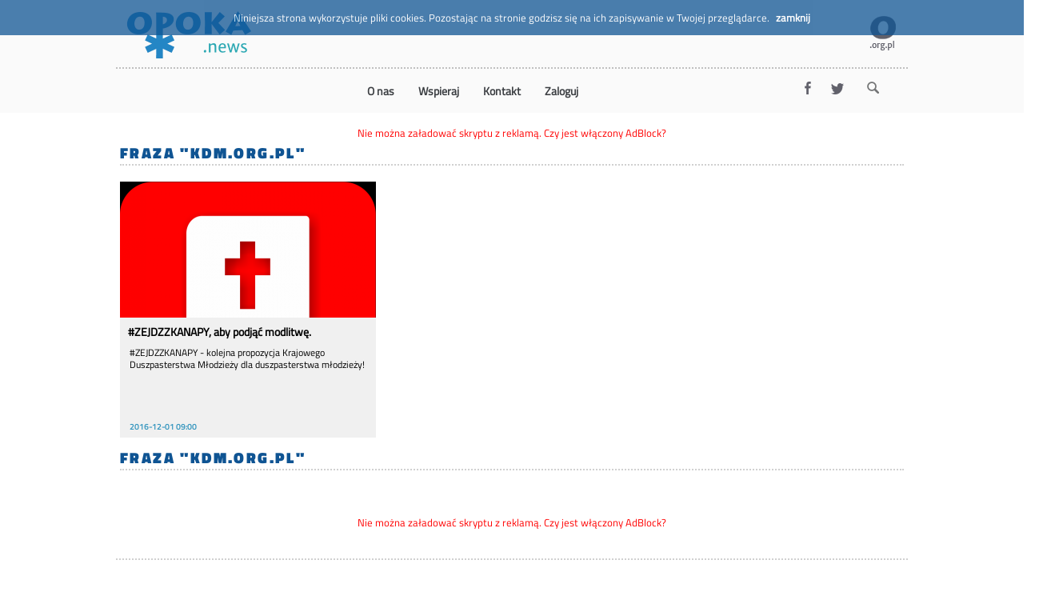

--- FILE ---
content_type: text/html; charset=UTF-8
request_url: https://opoka.news/tagi/1260
body_size: 6962
content:
<?xml version="1.0" encoding="utf-8"?><!DOCTYPE html PUBLIC "-//W3C//DTD XHTML 1.0 Transitional//EN" "http://www.w3.org/TR/xhtml1/DTD/xhtml1-transitional.dtd">
<html xmlns="http://www.w3.org/1999/xhtml" lang="pl">
<head>
<title>opoka.news - aktualności religijne</title>
<meta name="description" content="Serwis informacyjny złożony z części społecznościowej i agencyjnej, część serwisu www.opoka.org.pl" />
<meta http-equiv="content-type" content="text/html; charset=utf-8" />
<meta name="Author" content="Fundacja OPOKA" />
<meta name="viewport" content="width=device-width, initial-scale=1.0" />
<meta name="robots" content="index,follow" />
<meta name="revisit-after" content="2 days" />
<meta name="Content-Language" content="pl" />
<script type="text/javascript">var switchTo5x=true;</script>
<script type='text/javascript' src='//platform-api.sharethis.com/js/sharethis.js#property=5b430ce332e60f0011a5d4fa&product=social-analytics' async='async'></script>
<link href="/css/styl.css" rel="stylesheet" type="text/css" />
<script src="/js/jquery-3.6.0.min.js" type="text/javascript"></script>
<!--<script src="/js/jquery-1.12.4.min.js" type="text/javascript"></script>-->
<script src="/js/ajax_req.js" type="text/javascript"></script>
<script src="/js/tools.js" type="text/javascript"></script>
<script src="/js/front.js" type="text/javascript"></script>

<script src="https://ads.opoka.org.pl/www/delivery/spcjs.php?id=3&amp;block=1" type="text/javascript"></script>

<script type="text/javascript">
  var ilosc_newsow_ajaxem = '12';
  var comrelpath = '';
  var url_base = 'https://opoka.news';

  function selectReklama(large, medium, small){
    var w = $(window).width();
    if(w < 720){
      console.log('Reklama small: ' + small);
      return small;
    }
    else if((w >= 720) && (w < 970)){
      console.log('Reklama medium: ' + medium);
      return medium;
    }
    console.log('Reklama large: ' + large);
    return large;
  }

  function szukaj(kategoria, el_id){
    var sz = new CSzukaj(kategoria, el_id);
  }

  $(document).ready(function(){
    cookieAlert();
  });

var DYMKI = {"NEWS_UKRYJ_AUTORA":{"nazwa":"NEWS_UKRYJ_AUTORA","wartosc":"Mo\u017cna ukry\u0107 autora"},"NEWS_TRESC":{"nazwa":"NEWS_TRESC","wartosc":"Wpisz tre\u015b\u0107 newsa."},"NEWS_TYTUL":{"nazwa":"NEWS_TYTUL","wartosc":"Tytu\u0142 newsa mo\u017ce mie\u0107 do 88 znak\u00f3w, w\u0142\u0105czaj\u0105c w to spacje. <br>Je\u017celi tytu\u0142 ma mniej ni\u017c 40 znak\u00f3w i zajmuje jedn\u0105 linijk\u0119, <br>zwiastun b\u0119dzie m\u00f3g\u0142 by\u0107 nieco d\u0142u\u017cszy."},"NEWS_WIDOCZNY_OD_DATA":{"nazwa":"NEWS_WIDOCZNY_OD_DATA","wartosc":"Data, od jakiej news b\u0119dzie widoczny (domy\u015blnie od DZISIAJ). <br>Mo\u017cna tego u\u017cy\u0107, aby zaplanowa\u0107 wy\u015bwietlanie news\u00f3w od zadanej daty."},"NEWS_WIDOCZNY_OD_GODZINA":{"nazwa":"NEWS_WIDOCZNY_OD_GODZINA","wartosc":"Godzina, od jakiej news ma by\u0107 widoczny (domy\u015blnie od TERAZ). "},"NEWS_PRIORYTET_LOKALNIE":{"nazwa":"NEWS_PRIORYTET_LOKALNIE","wartosc":"Newsy mo\u017cna ustawia\u0107 w zadanej kolejno\u015bci. <br \/>Ten parametr odpowiada za kolejno\u015b\u0107 news\u00f3w w subdomenie redaktora. <br>Warto\u015b\u0107 mo\u017ce by\u0107 ujemna (wtedy news idzie na g\u00f3r\u0119) <br \/>lub dodatnia (wtedy news spada na d\u00f3\u0142)."},"NEWS_PRIORYTET_NA_GLOWNEJ":{"nazwa":"NEWS_PRIORYTET_NA_GLOWNEJ","wartosc":"Newsy mo\u017cna ustawia\u0107 w zadanej kolejno\u015bci. Ten parametr odpowiada za kolejno\u015b\u0107 news\u00f3w w domenie g\u0142ownej opoka.news <br>Warto\u015b\u0107 mo\u017ce by\u0107 ujemna (wtedy news idzie na g\u00f3r\u0119) lub dodatnia (wtedy news spada na d\u00f3\u0142)."},"NEWS_NA_GLOWNEJ":{"nazwa":"NEWS_NA_GLOWNEJ","wartosc":"Zaznacz, je\u017celi chcesz, aby news trafi\u0142 na stron\u0119 g\u0142\u00f3wn\u0105 opoka.news"},"KATEGORIA_SPECJALNA":{"nazwa":"KATEGORIA_SPECJALNA","wartosc":"Newsy nale\u017c\u0105ce do tej kategorii nie b\u0119d\u0105 si\u0119 pojawia\u0142y <br>na spisie kategorii ani w wynikach wyszukiwania"},"KATEGORIA_AKTYWNA":{"nazwa":"KATEGORIA_AKTYWNA","wartosc":"Newsy b\u0119d\u0105 si\u0119 pojawia\u0142y tylko w kategoriach aktywnych."},"KATEGORIA_NAZWA":{"nazwa":"KATEGORIA_NAZWA","wartosc":"Nazwa kategorii news\u00f3w"},"KATEGORIA_POZYCJA":{"nazwa":"KATEGORIA_POZYCJA","wartosc":"Pozycja kategorii na stronie g\u0142\u00f3wne. Najni\u017cszy numer b\u0119dzie na li\u015bcie najwy\u017cej"},"KATEGORIA_ILOSC_NEWSOW":{"nazwa":"KATEGORIA_ILOSC_NEWSOW","wartosc":"Okre\u015bla, ile news\u00f3w b\u0119dzie si\u0119 pojawia\u0142o na stronie g\u0142\u00f3wnej"},"KATEGORIA_REKLAMA_SMALL":{"nazwa":"KATEGORIA_REKLAMA_SMALL","wartosc":"ID grupy reklam do skryptu z adsewera do news\u00f3w danej kategorii <br>w rozmiarze kom\u00f3rkowym (350x60). Numer pochodzi od adserwera."},"KATEGORIA_REKLAMA_MEDIUM":{"nazwa":"KATEGORIA_REKLAMA_MEDIUM","wartosc":"ID grupy reklam do skryptu z adsewera do news\u00f3w danej kategorii <br>w rozmiarze tabletowym. Numer pochodzi od adserwera."},"KATEGORIA_REKLAMA_LARGE":{"nazwa":"KATEGORIA_REKLAMA_LARGE","wartosc":"ID grupy reklam do skryptu z adsewera do news\u00f3w danej kategorii <br>w rozmiarze g\u0142\u00f3wnym. Numer pochodzi od adserwera."},"KATEGORIA_ZAPISZ":{"nazwa":"KATEGORIA_ZAPISZ","wartosc":"Zapisywanie kategorii"},"NEWS_POKAZ":{"nazwa":"NEWS_POKAZ","wartosc":"Podgl\u0105d widoku newsa w przegl\u0105darce"},"NEWS_KATEGORIA":{"nazwa":"NEWS_KATEGORIA","wartosc":"Ka\u017cdy news musi nale\u017ce\u0107 do jednej z kategorii."},"NEWS_ZWIASTUN":{"nazwa":"NEWS_ZWIASTUN","wartosc":"Je\u017celi news nie ma zdj\u0119cia, zwiastun mo\u017ce mie\u0107 500 znak\u00f3w. <br>Czarny cie\u0144 na literach oznacza, \u017ce obj\u0119ta nim cz\u0119\u015b\u0107 zwiastuna <br>(lub ca\u0142y, je\u017celi jest kr\u00f3tki) zostanie zapisana. Po przekroczeniu limitu <br>\r\nlub po dodaniu zdj\u0119cia cz\u0119\u015b\u0107 liter mo\u017ce sta\u0107 si\u0119 szara <br> - nie zostan\u0105 one zapisane. W takiej sytuacji nale\u017cy <br>przeredagowa\u0107 newsa, aby ca\u0142y by\u0142 obj\u0119ty czarnymi literami."},"NEWS_TAGI":{"nazwa":"NEWS_TAGI","wartosc":"TAGI nale\u017cy wpisywa\u0107 rozdzielaj\u0105c je przecinkiem lub \u015brednikiem. <br>\r\nTag to s\u0142owo lub wyra\u017cenie ze spacjami (np. \"muzyka klasyczna\").  <br>\r\nPo wpisaniu 3 pierwszych liter podpowiadane s\u0105 tagi istniej\u0105ce ju\u017c <br>\r\nw systemie. U\u017cywanie istniej\u0105cych tag\u00f3w jest dobrym sposobem na <br>\r\ncz\u0119stsze wyszukiwanie newsa. Tagi mo\u017cna kasowa\u0107 krzy\u017cykiem. "},"LOGIN_PRE_LOGIN":{"nazwa":"LOGIN_PRE_LOGIN","wartosc":"Prosz\u0119 wpisa\u0107 sw\u00f3j login"},"LOGIN_PRE_PASSWD":{"nazwa":"LOGIN_PRE_PASSWD","wartosc":"Prosz\u0119 wpisa\u0107 swoje has\u0142o. <br \/>Je\u017celi logowanie si\u0119 nie uda\u0142o - sprawd\u017a ustawienia swojej klawiatury."},"NEWSY_TYLKO_nieZATWIERDZONE":{"nazwa":"NEWSY_TYLKO_nieZATWIERDZONE","wartosc":"Poka\u017c tylko te newsy, kt\u00f3re oczekuj\u0105 na wy\u015bwietlenie na stronie g\u0142\u00f3wnej opoka.news"},"NEWS_MAPKA_COORDS":{"nazwa":"NEWS_MAPKA_COORDS","wartosc":"co b\u0105dx"},"NEWSY_POKAZ_UKRYTE":{"nazwa":"NEWSY_POKAZ_UKRYTE","wartosc":"aaaa"},"NEWS_WSPOLAUTOR":{"nazwa":"NEWS_WSPOLAUTOR","wartosc":"Domy\u015blnie ZAWSZE jest wpisywane Twoje imi\u0119 i nazwisko - chyba, \u017ce wpiszesz sobie pseudonim. <br \/>Je\u017celi w tym miejscu dopiszesz wsp\u00f3\u0142autora, to zostanie on wy\u015bwietlony zaraz po twoim imieniu i nazwisku (lub po pseudonimie). "},"NEWS_POZYCJA_ZDJECIA":{"nazwa":"NEWS_POZYCJA_ZDJECIA","wartosc":"Wybierz pozycj\u0119, w kt\u00f3rej ma si\u0119 pokaza\u0107 zdj\u0119cie w newsie."},"NEWS_FOTKA_USUN":{"nazwa":"NEWS_FOTKA_USUN","wartosc":"Je\u017celi zaznaczysz to pole, to zdj\u0119cie zostanie usuni\u0119te przy zapisywaniu newsa."},"NEWS_NOWA_FOTKA":{"nazwa":"NEWS_NOWA_FOTKA","wartosc":"Kliknij tutaj aby rozwin\u0105\u0107 cz\u0119\u015b\u0107 okna s\u0142u\u017c\u0105c\u0105 do dodawania grafiki."},"NEWS_FOTKA_OPIS":{"nazwa":"NEWS_FOTKA_OPIS","wartosc":"Wpisz kilka s\u0142\u00f3w opisu tego, co znajduje si\u0119 na fotografii. <br \/>Opis zostanie wy\u015bwietlony w dolnej cz\u0119\u015bci fotografii, na szarym pasku."},"NEWS_FOTKA_ZRODLO":{"nazwa":"NEWS_FOTKA_ZRODLO","wartosc":"Wpisz \u017ar\u00f3d\u0142o fotografii. <br \/>Zostanie wy\u015bwietlone na szarym pasku poni\u017cej opisu."},"NEWS_YOUTUBE":{"nazwa":"NEWS_YOUTUBE","wartosc":"Wstaw linka do filmy na youtube.com. <br \/>\r\nUWAGA - link udost\u0119pniania filmu a nie strony z filmem!<br \/>\r\nPrzyk\u0142adowo adresem strony jest: https:\/\/www.youtube.com\/watch?v=Hz-nII29Is8<br \/>\r\nPrzyk\u0142adowo adresem udost\u0119pnienia filmu jest: https:\/\/youtu.be\/Hz-nII29Is8"},"NEWS_YT_SPRAWDZ":{"nazwa":"NEWS_YT_SPRAWDZ","wartosc":"Kliknij ten przycisk aby sprawdzi\u0107 <br \/>czy dobrze zosta\u0142 podany adres filmu."},"NEWS_ZAPISZ":{"nazwa":"NEWS_ZAPISZ","wartosc":"Na zako\u0144czenie wpisywania \/ poprawiania zawsze zapisz newsa!"},"NEWSY_TYLKO_ZATWIERDZONE":{"nazwa":"NEWSY_TYLKO_ZATWIERDZONE","wartosc":"Wybierz to pole \u017ceby zobaczy\u0107 wszystkie newsy, kt\u00f3re zosta\u0142y zatwierdzone <br> na stron\u0119 g\u0142\u00f3wn\u0105 opoka.news. Kolejno\u015b\u0107 chronologiczna."},"REJESTRUJ_IMIE":{"nazwa":"REJESTRUJ_IMIE","wartosc":"Prosz\u0119 wpisa\u0107 swoje imi\u0119"},"REJESTRUJ_LOGIN":{"nazwa":"REJESTRUJ_LOGIN","wartosc":"Prosz\u0119 wpisa\u0107 wybran\u0105 przez siebie nazw\u0119 u\u017cytkownika (login)<br>\r\nnp. jan lub jan.kowalski"},"LOGIN_ZAPOMNIALEM_HASLA":{"nazwa":"LOGIN_ZAPOMNIALEM_HASLA","wartosc":"Kliknij tu je\u017celi nie pami\u0119tasz swojego has\u0142a."},"LOGIN_ZAREJESTRUJ":{"nazwa":"LOGIN_ZAREJESTRUJ","wartosc":"Kliknij tu je\u017celi chcesz si\u0119 zarejestrowa\u0107. "},"LOGIN_ODZYSKIWANIE_EMAIL":{"nazwa":"LOGIN_ODZYSKIWANIE_EMAIL","wartosc":"Podaj ten sam adres e-mail, kt\u00f3ry zosta\u0142 wpisany w czasie rejestracji."},"LOGIN_ODZYSKAJ":{"nazwa":"LOGIN_ODZYSKAJ","wartosc":"Kliknij ten przycisk aby system wys\u0142a\u0142 maila z nowym has\u0142em."},"REJESTRUJ_NAZW":{"nazwa":"REJESTRUJ_NAZW","wartosc":"Prosz\u0119 wpisa\u0107 swoje nazwisko."},"REJESTRUJ_EMAIL":{"nazwa":"REJESTRUJ_EMAIL","wartosc":"Prosz\u0119 wpisa\u0107 sw\u00f3j e-mail."},"REJESTRUJ_EMAIL2":{"nazwa":"REJESTRUJ_EMAIL2","wartosc":"Prosz\u0119 powt\u00f3rnie wpisa\u0107 sw\u00f3j e-mail"},"REJESTRUJ_TELEFON":{"nazwa":"REJESTRUJ_TELEFON","wartosc":"Prosz\u0119 wpisa\u0107 numer swojego telefonu."},"REJESTRUJ_HASLO":{"nazwa":"REJESTRUJ_HASLO","wartosc":"Prosz\u0119 wpisa\u0107 wymy\u015blone dla siebie has\u0142o."},"REJESTRUJ_HASLO2":{"nazwa":"REJESTRUJ_HASLO2","wartosc":"Prosz\u0119 powt\u00f3rzy\u0107 wpisane poprzednio has\u0142o."},"REJESTRUJ_AKC_REGUL":{"nazwa":"REJESTRUJ_AKC_REGUL","wartosc":"Prosz\u0119 przeczyta\u0107 regulamin i zaznaczy\u0107 to pole."},"REJESTRUJ_WYR_ZGOD":{"nazwa":"REJESTRUJ_WYR_ZGOD","wartosc":"Prosz\u0119 wyrazi\u0107 zgod\u0119 na przetwarzanie danych i zaznaczy\u0107 to pole."},"REJESTRUJ_ZEREJESTRUJ":{"nazwa":"REJESTRUJ_ZEREJESTRUJ","wartosc":"Kliknij ten przycisk aby doko\u0144czy\u0107 proces rejestracji."},"SZUKAJ_SZUKAJ":{"nazwa":"SZUKAJ_SZUKAJ","wartosc":"Wpisz s\u0142owa (tagi), po kt\u00f3rych chcesz szuka\u0107"},"SZUKAJ_DATY":{"nazwa":"SZUKAJ_DATY","wartosc":"Wpisz dat\u0119 od i dat\u0119 do aby wyszuka\u0107 newsy <br> w podanym zakresie dat"},"SZUKAJ_GEO":{"nazwa":"SZUKAJ_GEO","wartosc":"Wpisz liczb\u0119 kilometr\u00f3w (np.30) i napisz (wybierz) nazw\u0119 miasta <br>aby wyszuka\u0107 newsy w Twojej okolicy"},"SUBDOMENY_FILTR":{"nazwa":"SUBDOMENY_FILTR","wartosc":"Wpisz kilka liter aby znale\u017a\u0107 szukane subdomeny"},"SUBDOMENY_SEL_ONLY":{"nazwa":"SUBDOMENY_SEL_ONLY","wartosc":"Poka\u017c tylko te subdomeny, na kt\u00f3rych chcesz publikowa\u0107 swoje newsy"},"SUBDOMENY_ZAZNACZ":{"nazwa":"SUBDOMENY_ZAZNACZ","wartosc":"Twoje newsy s\u0105 automatycznie umieszczane w Twojej subdomenie. <br>\r\nAle je\u017celi zaznaczysz tu kilka innych, to - po wyra\u017ceniu zgody przez ich w\u0142a\u015bcicieli <br>\r\n - Twoje newsy b\u0119d\u0105 te\u017c r\u00f3wnolegle publikowanych w tych domenach"}};
</script>
</head>
<body>
<style>
.main_menu{max-width:980px;margin:45px auto 10px auto;font-size:16px;text-align:center;}
.toggleMenu{display:none;padding:5px 7px;background-color:#0f5493;color:white;float:right;margin:10px;font-weight:bold;text-transform:uppercase;text-decoration:none;}
.toggleMenu:hover{color:yellow;}
.toggleMenu:after{clear:both;}
.nav{list-style:none;*zoom:1;display:inline-block;}
.nav:before,
.nav:after{content:" ";display:table;}
.nav:after{clear:both;}
.nav ul{list-style:none;width:9em;}
.nav a{padding:4px 15px;color:#3a3d41;font-weight:bold;background:none;text-decoration:none;}
.nav p, .nav div{font-size:14px;line-height:150%;}
.nav li{position:relative;margin:0;}
.nav > li{float:left;border-top:none;}
.nav li.has-dropdown{background-image:url("../pics/downArrow.png");background-repeat:no-repeat;background-position:98% 12px;}
.nav > li > a{display:block;}
.nav > li > a:hover{color:#0f5493;}
.nav li ul{position:absolute;left:-9999px;}
.nav > li:hover > ul{left:0;border:1px solid #eeeeef;background-color:#fafafa;margin-bottom:10px;}
.nav li li:hover ul{left:100%;top:0;}
.nav li li a{display:block;color:#333;position:relative;z-index:100;padding:4px 10px;background:white;margin-left:-40px;border-bottom:1px solid #efefef;}
.nav li li a:hover{background:#0f5493 !important;color:white;}
.nav li li a div.first{padding-top:6px;padding-bottom:3px;}
.nav li li a div.next{padding-top:3px;padding-bottom:3px;}
.nav li li a div.last{padding-bottom:6px;}
.nav li li a:hover{background:#fafafa;color:white;}
@media screen and (max-width:640px){.main_menu{width:100%;margin:0;max-width:none;text-align:left;}
.nav{display:block;padding:0;}
.nav ul{margin:0 20px;width:80% !important;}
.nav li{border-bottom:1px solid #e0e0e0;}
.nav li li{border:0 !important;}
.nav > li > a:hover{background-color:#0f5493;color:white;}
.nav li li a{display:block;padding:2px 20px;border:0 !important;}
.nav li li a div.first{border:0 !important;}
.nav li li a div.next{border:0 !important;}
.active{display:block;}
.nav > li{float:none;}
.nav li.has-dropdown{background-image:url("../pics/downArrow2.png");background-repeat:no-repeat;}
.nav li li.has-dropdown{background-image:url("../pics/downArrow2.png");background-repeat:no-repeat;background-position:95% 50%;}
.nav ul{display:block;width:100%;}
.nav > li:hover > ul , .nav li li:hover ul{position:static;}
.nav li li a:hover{background:#1463a5;}
.nav li.has-dropdown.active{background-image:url("../pics/upArrow2.png") !important;}
}
</style>
<script>
  (function(i,s,o,g,r,a,m){i['GoogleAnalyticsObject']=r;i[r]=i[r]||function(){
  (i[r].q=i[r].q||[]).push(arguments)},i[r].l=1*new Date();a=s.createElement(o),
  m=s.getElementsByTagName(o)[0];a.async=1;a.src=g;m.parentNode.insertBefore(a,m)
  })(window,document,'script','https://www.google-analytics.com/analytics.js','ga');

  ga('create', 'UA-77718478-1', 'auto');
  ga('require', 'linkid');
  ga('send', 'pageview');
</script>
<div class="container_header_front">
   <div class="header">
     <div id="top"><a href="https://opoka.news/"><img src="/pics/opoka-news.png"  alt="Strona główna" /></a></div>
     <div id="upper_tools">
<a href="https://opoka.org.pl/"><img src="/pics/opoka_org_pl.png" alt="opoka.org.pl"></a>     </div>

     </div><!-- top -->
     <div id="header_right">



    </div>
    <div class="cl"></div>
    <div id="menu_top">
    <div class="toggleMenuDiv">
<a class="toggleMenu" href="#">Menu</a>
<div style="clear:both"></div>
</div>
<ul class="nav">
              
            
  <li class=" position1 menubar_color">
    <a href="https://opoka.news/aktualnosci/63" style="cursor:pointer;">
      <div>
      <span class="menu-mid"  > O nas </span>
      </div>
    </a>
  <span></span>

                  </li>

            
            
  <li class=" position2 menubar_color">
    <a href="https://opoka.org.pl/darowizny" style="cursor:pointer;">
      <div>
      <span class="menu-mid"  > Wspieraj </span>
      </div>
    </a>
  <span></span>

                  </li>

            
            
  <li class=" position3 menubar_color">
    <a href="https://opoka.news/aktualnosci/58" style="cursor:pointer;">
      <div>
      <span class="menu-mid"  > Kontakt </span>
      </div>
    </a>
  <span></span>

                  </li>

            
            
  <li class=" position4 menubar_color">
    <a href="/login.php" style="cursor:pointer;">
      <div>
      <span class="menu-mid"  > Zaloguj </span>
      </div>
    </a>


                  </li>

              <li class="menubar_color">
    </li></ul>
        
     <div id="socials">
<a href="https://facebook.com/opokaorgpl"><img src="/pics/fb.png" alt="Facebook" /></a><a href="https://twitter.com/Opokapl"><img src="/pics/tw.png" alt="Twitter" /></a>
     <a href="#"><img id="lupka" src="/pics/lupka.png" alt="Szukaj zaawansowane" onclick="szukaj(0, 'img#lupka')" /></a>

    </div>

  </div>
</div>

<div class="container_front">

  <div id="rekl_main">
    <script type='text/javascript'>
      try { // na wypadek AdBlocka
        var code = selectReklama(18, 24, 25);
        OA_show(code);
      }
      catch(e){
        document.write('<span class="color_red">Nie można załadować skryptu z reklamą. Czy jest włączony AdBlock?</span>');
      };
    </script>
  </div>

  <div id="kategoria_main">

<script type='text/javascript'>
  $(document).ready(function(){
    prepareNewsByTagi(1260, 1, escapeHTML('kdm.org.pl'));
  });
</script>

<div class="kategoria_cont"><div class="kategoria_head"><div class="kategoria_head_name">Fraza "kdm.org.pl"</div></div><div class="kategoria_newsy"><a href="/aktualnosci/742"><div class="kategoria_news"><div class="news_data_godz">2016-12-01 09:00</div><div class="news_zwiastun_foto"><img src="/show_img.php?modul=news&fid=3736" /></div><h1 class="news_tytul">#ZEJDZZKANAPY, aby podjąć modlitwę.</h1><div class="news_zwiastun"><div class="news_zwiastun_txt">#ZEJDZZKANAPY - kolejna propozycja Krajowego Duszpasterstwa Młodzieży dla duszpasterstwa młodzieży!</div></div></div></a></div></div>  </div>  </div> 


<div id="rekl_main_bottom">
  <script type='text/javascript'>
    try { // na wypadek AdBlocka
      var code = selectReklama(82, 83, 84);
      OA_show(code);
    }
    catch(e){
      document.write('<span class="color_red">Nie można załadować skryptu z reklamą. Czy jest włączony AdBlock?</span>');
    };
  </script>
</div>

<div class="container_footer_front">

  <div id="stopka">
    <div class="copy">&copy; <a href="https://opoka.org.pl/">Fundacja Opoka</a> 2016</div>
    <div class="prod">Realizacja: <a target="_blank" href="http://3w.gliwice.pl/">3W</a></div>
    <ul>
			  <li><a href="/files/Regulamin.pdf">Regulamin</a>  </li>
			  <li><a href="https://opoka.news/aktualnosci/58">Kontakt</a></li>
			  <li><a href="//opoka.photo">opoka.photo</a></li>
    </ul><br>

      <div id="footer_sprites">
        <div class="sprite" id="spr_pekao"><a href="https://www.pekao.com.pl"><div class="gray"></div></a></div>
        <div class="sprite" id="spr_niw"><a href="https://niw.gov.pl"><div class="gray"></div></a></div>
        <div class="sprite" id="spr_pge"><a href="https://www.gkpge.pl"><div class="gray"></div></a></div>
        <div class="sprite" id="spr_enea"><a href="https://www.enea.pl"><div class="gray"></div></a></div>
        <div class="sprite" id="spr_citizen"><a href="http://citizengo.org/pl"><div class="gray"></div></a></div>
    </div>

  </div>
</div><!--stopka-->
</div> <script type="text/javascript" src="https://maps.googleapis.com/maps/api/js?key=AIzaSyCBWo1TUDrOZ6berdPx_WFMFVCdFi9yyD0&language=pl&&region=PL&v=3.24"></script>
<script type="text/javascript" id="st_insights_js" src="https://ws.sharethis.com/button/buttons.js?publisher=c0cff7b3-1504-4d95-866b-b4e503884567&product=widget"></script>
<script type="text/javascript">stLight.options({publisher: "c0cff7b3-1504-4d95-866b-b4e503884567", doNotHash: false, doNotCopy: false, hashAddressBar: false});</script>
<script>
        stLight.options({
                publisherGA:"UA-77718478-1"
        });
</script>
<script type="text/javascript">
    var spwidth = window.innerWidth || document.documentElement.clientWidth  || document.body.clientWidth;
    var _qasp = _qasp || [];
        _qasp.push('go');
        if(spwidth < 750) {
            _qasp.push(['setFastPAID','sadm.opoka']);
        } else {
            _qasp.push(['setFastPAID','sadOpoka']);
        }
</script>
</body>
</html>

--- FILE ---
content_type: text/html; charset=UTF-8
request_url: https://opoka.news/ajax_req.php?aaction=ajax_front_sql&action=load_newsy_taga&tid=1260&subd=1&sid=0.7682119169018997
body_size: 264
content:
{"error_code":0,"result":"OK","message":"OK","newsy":[{"nid":"742","data_utworzenia":"2016-11-29 12:48:01","tytul":"#ZEJDZZKANAPY, aby podj\u0105\u0107 modlitw\u0119.","zwiastun":"#ZEJDZZKANAPY - kolejna propozycja Krajowego Duszpasterstwa M\u0142odzie\u017cy dla duszpasterstwa m\u0142odzie\u017cy!","yt":"","slug":"","fid":"3736"}]}

--- FILE ---
content_type: text/css
request_url: https://opoka.news/css/styl.css
body_size: 6220
content:
@font-face{font-family:'Titillium Web';src:url('TitilliumWeb-Regular.ttf'), url('TitilliumWeb-Bold.ttf'), url('TitilliumWeb-BoldItalic.ttf'), url('TitilliumWeb-Italic.ttf');}
@font-face{font-family:'Titillium Black';src:url('TitilliumWeb-Black.ttf');font-weight:bold;}
body{font-family:'Titillium Web', arial, sans-serif;margin:0;padding:0;border:0;color:#202020;font-size:13px;text-align:left;background-color:white;}
a{color:black;text-decoration:none;}
a:hover{color:#d83a3f;}
p,span,div{margin:0px;padding:0px;}
p{margin-bottom:0.8em;line-height:1.7;}
::-webkit-input-placeholder{color:#C3CDDD;}
:-moz-placeholder{color:#C3CDDD;opacity:1;}
::-moz-placeholder{color:#C3CDDD;opacity:1;}
:-ms-input-placeholder{color:#C3CDDD;}
.container_header_front{width:100%;background-color:#fafafa;}
.header{max-width:990px;margin:auto;padding-top:10px;padding-bottom:0px;}
#header_right{float:right;}
.relative{position:relative;}
#top{display:inline-block;margin-right:10px;margin-bottom:6px;margin-left:10px;float:left;}
#top .czesc{margin-left:80px;margin-top:-20px;color:gray;}
#top .czesc a{color:#2c6496;font-weight:bold;}
#upper_tools{display:block;float: right; margin:10px 0 0 0;padding:0;}
#upper_tools a{display:block;font-size:12px;margin-top:0px;padding:0 15px;font-weight:bold;color:#727374;float:right;}
#upper_tools a:hover, #upper_tools a.join:hover{color:#0f5493;}
#upper_tools a img{display:block;}
#upper_tools a.join{color:#d83a3f;}
#socials{display:block;float:right;margin-top:5px;margin-left:10px;margin-right:10px;}
#socials a {margin-right:25px;}
#add_info{display:inline-block;background-color:#0E5492;padding:3px;margin-left:10px;}
#add_info a{font-family:'Titillium Black', arial, sans-serif;color:#fafafa;font-size:18px;padding:6px 10px;}
#top .czesc a:hover{color:#d83a3f;}
.cl{clear:both;}
#menu_top{max-width:990px;margin:0 auto;border-top:2px dotted #c0c0c0;text-align:center;}
#kontener{background-color:#f0f0f0;height:100%;min-height:1000px;}
#stopka{border-top:2px dotted #d0d0d0;margin:auto;padding:0;overflow:auto;color:#8a8a84;text-align:center;font-size:14px;max-width:990px;}
#stopka ul{margin:15px 10px 0 0px;padding:0;}
#stopka li{padding:10px 15px 0px 15px;display:inline;list-style-type:none;}
#stopka a{color:#0f5493;font-weight:bold;}
#stopka a:hover{color:#d83a3f;}
#stopka .copy{margin:20px;float:left;font-size:12px;}
#stopka .prod{margin:20px;float:right;font-size:12px;}
#stopka .prod a{color:#aaaaa4;font-weight:normal;}
#stopka .prod a:hover{color:#d85a5f;}
.container_front{background-color:white;margin:0 auto;clear:both;padding:0 10px;}
#rekl_main{text-align:center;padding:15px 0 0 0;margin:0;}
#rekl_main_bottom{text-align:center;padding:15px 0;margin:20px auto 0;max-width:96vw;}
#rekl_main_bottom img{overflow: hidden;text-align:center;}
#kategoria_main{padding:0;margin:0 auto;width:1000px;}
.zobacz_wszystkie{display:inline-block;margin:10px;padding-left:10px;}
.zobacz_wszystkie a{display:inline-block;color:#525354;border-left:1px dotted #d0d0d0;padding:0 20px;font-weight:bold;font-size:12px;}
.zobacz_wszystkie a:hover{color:#d83a3f;}
.kategoria_cont{display:inline;padding:0px;text-align:left; background-color:pink;}
.kategoria_head{width:100%;margin:0 auto;padding:0;max-width:980px;border-bottom:2px dotted #d0d0d0;}
.kategoria_head_name{font-family:'Titillium Black', arial, sans-serif;font-size:19px;color:#0f5493;display:inline-block;font-weight:normal;text-transform:uppercase;letter-spacing:0.15rem;margin:0 auto;padding:0;}
.kategoria_head_szukaj{float:right;display:inline-block;}
.kategoria_head_szukaj #lupka2{padding:0 15px;}
.kategoria_newsy{display:block;margin:0 auto;padding:0;padding-top:20px;height:auto;overflow:auto;}
.kategoria_news{display:inline-block;vertical-align:top;width:320px;background-color:#f0f0f0;margin:0px 0 10px 10px;padding:0px;height:320px;overflow:hidden;position:relative;}
.kategoria_news .news_zwiastun{display:block;}
.kategoria_news .news_zwiastun_txt{display:inline-block;vertical-align:top;padding:0 5px 5px 2px;font-size:12px;line-height:125%;overflow:hidden;height:75px;margin-right: 2px;}
.kategoria_news .news_zwiastun_foto{display:block;border:0;padding:0;margin:0;max-width:320px;height:170px;overflow:hidden;}
.kategoria_news .news_zwiastun_ytthumb{display:block;border:0;padding:0;margin:0;max-width:320px;height:170px;overflow:hidden;position:relative;}
.kategoria_news .news_zwiastun_ytplay{display:block;border:0;padding:0;margin:0;max-width:320px;height:170px;overflow:hidden;position:absolute;top:-15px;left:0;opacity:0.75;}
.kategoria_news .news_zwiastun_foto img{width:100%;height:auto;}
.kategoria_news .news_data_godz{display:block;position:absolute;bottom:0px;color:#3395be;padding:6px 12px;font-size:10px;font-weight:bold;}
.kategoria_news .news_tytul, .kategoria_news h1{clear:right;padding:10px 5px 0 10px;font-weight:bold;font-size:110%;}
.kategoria_news .news_zwiastun{clear:left;margin-left:10px;padding-top:5px;}
.news_page{display:block;margin:0 auto;padding:0;overflow:auto;max-width:1000px;}
.news_page .kategoria{border-bottom:2px dotted #c0c0c0;padding-bottom:5px;margin:10px 0;}
.kategoria_name, .kategoria_name a{font-family:'Titillium Black', arial, sans-serif;font-size:19px;color:#0f5493;display:inline-block;font-weight:normal;text-transform:uppercase;letter-spacing:0.15rem;margin:0;padding:0;}
.kategoria_name a:hover{color:#d83a3f;}
.news_page .tytul{color:black;padding:0 10px;font-size:22px;font-weight:bolder;margin-right:20px;}
.news_page .zwiastun{color:#d83a3f;padding:10px;font-size:15px;font-weight:normal;margin-right:20px;line-height:1.4;margin-bottom:15px;}
.news_page .tresc{font-size:15px;line-height:1.6;}
.tresc a{color:#105491;font-weight:bold;}
.data_autor{display:block;float:left;padding:0 20px 20px 0;}
.news_page .autor{background-color:#f4f4f6;color:#105491;padding:10px 20px;font-size:14px;font-weight:bold;margin-right:20px;}
.news_page .data_utworzenia{background-color:#C9CACE;color:white;padding:10px 20px;font-size:14px;font-weight:bold;margin-right:20px;}
.news_page .fotki{clear:both;display:block;vertical-align:top;margin-right:5px;}
.news_page .fotki{display:block;}
.news_page .movie{clear:both;display:block;width:600px;height:100%;float:left;padding:10px 20px 10px 0px;}
.movie iframe{width:600px;height:400px;}
.fotki_cont{max-width:548px;}
.fotka{position:relative;}
.fotka img{max-width:550px;}
.fotka_podpis_zrodlo{position:absolute;bottom:0;left:0;width:100%;background-color:black;color:white;opacity:0.6;}
.fotka_podpis_txt{padding:5px 10px;display:block-inline;opacity:1;color:white;}
.fotka_zrodlo_txt{padding:3px 10px 5px;display:block;opacity:1;color:#cccccc;text-align:right;}
.fotki_other{max-width:548px;margin:0;padding:0;}
.fotki_other .fotka{width:136px;height:120px;overflow:hidden;float:left;margin:0;border-top:1px solid white;border-right:1px solid white;}
.fotki_other .fotka img{width:250px;margin:-20px;}
.lewy{float:left;padding-right:20px;}
.news_page .fotki .center{text-align:center;}
.prawy{float:right;padding-left:20px;}
.news_page .tagi{padding:10px;margin:2px;outline:1px solid #e0e0e0;margin-top:20px;background-color:#fafafa;font-size:100%;color:black;}
.tagi a{color:#105491;color:#3395be;margin:0 1px 0 5px;border:0;font-weight:bold;}
#pad a{background-color:#275794;color:white;padding:5px;}
#pad a:hover{background-color:#275794;color:white;}
#pad a + a{margin-left:5px;}
#pad .ala{line-height:1.80}
#pad .ala a + a{margin-left:5px;}
p,span,div{margin:0px;padding:0px;}
p{margin-bottom:0.9em;line-height:1.7;}
img{border:0px;}
h1,h2,h3,h4,h5,h6,h7,h8,h9{line-height:1.2;color:#000;margin:0;margin-bottom:0.3em;}
h1{}
h2{font-size:20px;color:#4f2b13;font-weight:normal;}
h3{font-size:18px;color:#d83a3f;}
form{margin:0;padding:0;}
label{display:block;}
fieldset{border:1px solid #d0d7df;background-color:#f0f7ff;}
.wait_spinner{z-index:200;position:absolute;background:url('../pics/loading-spinner2.gif') no-repeat center center;width:128px;height:128px;}
.separator{height:5px;clear:both;overflow:auto;}
.formularz1{background:#e0e0e0;padding:10px;width:46%;height:auto;border:none;float:left;overflow:hidden;}
.inline{display:inline-block;}
.term_form_btn{padding:5px 10px;margin:3px 10px 5px 0;background:#275794;color:white;font-weight:bold;cursor:pointer;font-size:12px;}
.niski_btn{height:10px;font-size:10px;}
.term_form_btn:hover{background:#4c73a5;color:yellow;font-weight:bold;}
.formularz1 input[type='text'], .formularz1 input[type='file'], .formularz1 textarea, .formularz1 select{border:solid 1px #FFFFFF;width:90%;font-family:Arial, Helvetica, sans-serif;color:#818181;font-size:11px;padding:2px;margin:2px;}
.formularz1 div{margin-bottom:7px;}
.formularz1 a{display:table;margin-top:10px;}
.formularz2{background:#ede4cd;padding:10px;width:46%;height:auto;border:none;float:right;}
.formularz2 input[type='text'], .formularz2 input[type='file'], .formularz2 textarea, .formularz1 select{border:solid 1px #FFFFFF;width:90%;font-family:Arial, Helvetica, sans-serif;color:#818181;font-size:11px;padding:2px;margin:2px;}
.formularz2 div{margin-bottom:7px;}
.formularz3{background:#275794;padding:10px;width:100%;height:auto;border:none;}
.form_button{padding:5px;border:0;display:inline-block;cursor:pointer;margin:0;background:#4c73a5;color:white;font-weight:bold;}
.form_button:hover{color:yellow;background:#275794;}
.collapsed{height:0;overflow:hidden;}
.EB_collapsed{background:url('../pics/collapsed.png') no-repeat center center;width:16px;height:16px;display:inline-block;cursor:pointer;}
.EB_expanded{background:url('../pics/expanded.png') no-repeat center center;width:16px;height:16px;display:inline-block;cursor:pointer;}
.empty_dymek{display:inline-block;width:11px;height:11px;background:none;border:0;margin:0 5px 0 0;padding:0;}
.dymek_cont{position:relative;display:inline-block;width:11px;height:11px;overflow:visible;background:url('../pics/info.png') no-repeat left top;border:0;margin:0;padding:0;margin-left:5px;}
.dymek_cont .dymek_inner{position:absolute;display:none;background:none;border:none;padding-left:15px;padding-right:15px;}
.dymek_cont .dymek_inner.lewy{right:0px;}
.dymek_cont .dymek_inner .dymek_inner_txt{background-color:#fc6e67;border:1px solid #fc6e67;white-space:nowrap;cursor:default;padding:7px;color:white;border-radius:3px;}
.dymek_cont:hover .dymek_inner, .dymek_cont .dymek_inner:hover{display:block;z-index:1;}
.debug{position:absolute;bottom:0px;right:70px;background-color:red;color:white;padding:5px;}
#kontener{margin:auto;}
#stopkaMenu{margin:5px 20px 0 0;padding:0;float:right;list-style:none;}
#stopkaMenu li{display:inline;margin-left:20px;}
#stopkaMenu a{color:gray;}
#stopkaMenu a:hover{color:#444444;}
#content{height:auto;text-align:left;margin-bottom:20px;padding:0 10px;}
#pad{padding:15px 10px 5px 5px;}
.container_footer_front{width:100%;background-color:white;margin-top:20px;}
.container_footer_front ul li a{padding:5px 0;}
.footer{float:left;padding:10px;text-align:left;margin:50px 0 0 0;width:100%;color:#c274a6;font-size:85%;}
.footer img{float:left;margin-right:20px;width:120px;}
.footer a{color:#4f3b13;}
.front{border-bottom:1px solid #bc9468;width:100%;margin-bottom:30px;}
#menu_admin{margin:0;padding:15px 10px 10px 5px;list-style:none;background-color:#275794;}
#menu_admin li{display:inline;margin:0;}
#menu_admin li a{color:white;font-weight:bold;margin:0 10px;font-size:12px;font-family:arial;}
#menu_admin li a:hover{color:yellow;font-weight:bold;margin:0 10px;font-size:12px;font-family:arial;}
#highlited_href.highlited_href{color:#275794;background:#97b1d2;display:inline;padding:10px 4px;}
#highlited_column.highlited_column{color:white;background:red;font-family:Times;}
#normal_column.normal_column{color:blue;background:green;}
.sep{border-bottom:1px solid #aaaaaa;margin:10px 20px 0 0;}
a.submit{color:white;font-weight:bold;margin:10px 20px;display:block;padding:2px 20px;font-size:13px;font-family:arial;background-color:#275794;cursor:default;}
a:hover.submit{background-color:white;}
a:visited.submit{background-color:white;}
.submit{background-color:#4C73A5;color:white;padding:5px 10px;border:0;}
.submit2{background-color:#275794;color:white;padding:5px 10px;border:0;}
a.submit2:hover{color:#d0d0d0;}
table.podglad{border-collapse:collapse;margin:10px;}
table.podglad th{border:1px solid #c0c0c0;padding:8px;background:#4C73A5;color:white;}
table.podglad td{border:1px solid #c0c0c0;padding:8px;}
table.lista{border-collapse:collapse;border:1px solid #808080;margin:10px;}
table.lista th{border:1px solid #c0c0c0;padding:8px;background:#4C73A5;color:white;}
#pad table.lista th a{color:white;background-color:#275794;font-weight:normal;}
#pad table.lista th a:hover{color:red;background-color:#e0e0e0;}
table.lista th a + a{margin-left:5px;}
table.lista th.sort{padding-left:20px;background:#4C73A5 url('../pics/arrow_down_on_16x16.png') no-repeat left center;}
table.lista th.sort_desc{padding-left:20px;background:#4C73A5 url('../pics/arrow_up_on_16x16.png') no-repeat left center;}
table.lista td{border:1px solid #c0c0c0;padding:6px;}
#pad table.lista td a{background:none;padding:4px;color:#103b73;}
#pad table.lista td a:hover{background:#103b73;padding:4px;color:white;}
table.lista td a + a{margin-left:5px;}
table.lista td.subheader{background-color:#dddddd;font-weight:bold;padding:4px 4px;font-size:110%;}
sup{color:#aa0000;}
li{margin:5px 0}
blockquote{margin:8px 10px;}
.uwagi{padding:20px;color:brown}
input[type="button"],
input[type="submit"]{cursor:pointer;}
div.uwaga{color:red;background-color:#ffffcc;border:1px solid red;padding:4px;}
div.enter{width:240px;margin:100px auto;text-align:center;}
div.login{padding:20px;background:#e0e0e0;width:220px;}
#register_confirm.enter{border:1px solid black;padding:10px;font-size:16px;}
.login #zapomnialem_hasla, .login #zarejestruj{display:inline-block;}
#resetuj_haslo_dlg #email_odzysk{width:400px;}
#zarejestruj_dlg .block{display:inline-block;margin-right:10px;}
#zarejestruj_dlg input[type="text"], #zarejestruj_dlg input[type="password"]{width:225px;}
#error_section{float:right}
.podmenu{text-align:left;height:37px;margin-top:10px;min-width:900px;max-width:1110px;}
.podmenu a{display:block;float:left;font-size:10pt;padding:10px;margin:0 5px 0 0;background-color:#eaeaea;border:1px solid #eaeaea;border-bottom:0;color:gray;font-weight:bold;}
.podmenu a.current_tab{background-color:#e0e0e0;border:1px solid #e0e0e0;border-top:0;color:black;font-weight:bold;}
#dark_bkg{position:absolute;background:black;opacity:0.8;width:100%;height:100%;z-index:1;left:0;top:0;}
#dark_bkg2{position:absolute;background:black;opacity:0.8;width:100%;height:100%;z-index:1;left:0;top:0;}
#dark_bkg3{position:absolute;background:black;opacity:0.8;width:100%;height:100%;z-index:1;left:0;top:0;}
.label_field{color:blue}
.guziory_tab{margin:10px}
.print_ctrl td{text-align:left;color:red;}
.print_ctrl th{text-align:left;color:red}
.header_bar_small{color:white;font-size:80%;position:relative;top:-16px;left:67px;margin-left:-40px;margin-right:20px;}
.header_bar_big_yellow{color:yellow;font-weight:bold;margin-right:20px;}
.header_bar_big_white{color:white;font-weight:bold;margin:0;margin-right:20px;}
code{background-color:#e0e0e0;padding:10px;border-left:5px solid #d0d0d0;display:block;margin-bottom:10px;}
.dok{padding-top:15px;margin-top:15px;border-top:2px dotted #d0d0d0}
.error{outline:1px solid red;}
.modal_dlg_bkg{background:#97b1d2;border:1px solid #275794;-webkit-box-shadow:10px 10px 12px -2px rgba(0,0,0,0.75);-moz-box-shadow:10px 10px 12px -2px rgba(0,0,0,0.75);box-shadow:10px 10px 12px -2px rgba(0,0,0,0.75);}
table.highlited_rows tr:hover{background:#D0D0D0;}
table.low_header th{height:15px;padding-top:1px;padding-bottom:1px;}
table.no_margin{margin:0;}
.color_red{color:red;}
.color_gray{color:gray;}
.color_blue{color:blue;}
.clickable, .clickable2{text-shadow:1px 1px white;cursor:pointer;}
.clickable:hover{text-shadow:2px 2px white;color:#d83a3f;}
.clickable2:hover{text-shadow:1px 0px black;}
.disp_none{display:none;}
#result_fader2{text-align:center;padding:20px 40px;color:white;font-size:24px;background-color:#ff6600;border-radius:10px;z-index:20;line-height:1.3;}
.action_btn{display:inline-block;cursor:pointer;vertical-align:middle;padding-right:10px;color:#5f2b13;}
.action_btn:hover{color:#800080;position:relative;left:-1px;top:-1px;text-shadow:1px 1px 1px #444;}
.przekreslenie{text-decoration:line-through;}
form#user_dane_form #avatar_sect div{display:inline-block;vertical-align:top;}
div#newsy, div#requesty{overflow:auto;}
#show_nid_link_dlg{width:400px;}
#filter_section .group{display:inline-block;}
div#newsy #newsy_table tr.ukryty td{color:red;}
div#newsy #newsy_table td a:hover{background:none;}
div#newsy #newsy_table td.data_utw{text-align:right;}
div#newsy #newsy_table .slug{font-size:10px;color:gray;}
div#newsy #newsy_table .slug_inner{display:inline-block;cursor:pointer;}
div#newsy #newsy_table .slug_inner:hover{color:black;}
table#newsy_table.lista a img{width:150px;}
table.lista span.hlited{color:red;}
table#kategorie_table tr.specjalna td{background:#E5FFFF;}
table#kategorie_table tr.nieaktywna td{background:#DDD;}
table#kategorie_table .slug{color:gray;}
table#kategorie_table .slug_inner{display:inline-block;cursor:pointer;}
table#kategorie_table .slug_inner:hover{color:black;}
#show_autor_info_dlg #autor_foto, #show_autor_info_dlg #autor_info{vertical-align:top;margin-right:10px;}
#show_autor_info_dlg #autor_foto{float:left;}
#show_autor_info_dlg #autor_foto img{max-width:300px;}
#szukaj_dlg{width:360px;}
#szukaj_dlg .row{margin-bottom:10px;}
#szukaj_dlg #szukaj{width:215px;}
#szukaj_dlg #data_od, #szukaj_dlg #data_do{width:80px;}
#szukaj_dlg #km{width:55px;}
#szukaj_dlg #adres{width:240px;vertical-align:top;}
#szukaj_dlg #glob{width:20px;height:20px;background:url('../pics/globe.png') no-repeat center center;cursor:pointer;display:inline-block;position:relative;vertical-align:top;left:2px;top:2px;}
#szukaj_dlg #glob:hover{background:url('../pics/globe_highlited.png') no-repeat center center;}
#szukaj_dlg #adres_icon{width:20px;height:20px;background:url('../pics/adres_bad.png') no-repeat center center;display:inline-block;position:relative;vertical-align:top;left:2px;top:2px;}
#szukaj_dlg #adres_icon.ok{background:url('../pics/adres_ok.png') no-repeat center center;}
#szukaj_dlg #submit_btn{position:absolute;left:-9999px;}
#geo_dlg #mapka{margin:10px;width:100%;}
#subdomeny .sub_nazwa{display:inline-block;width:200px;overflow:hidden;margin-left:5px;}
#subdomeny .sub_org{display:inline-block;margin-left:20px;}
#subdomeny .sub_org:before{content:"[";}
#subdomeny .sub_org:after{content:"]";}
#requesty .s{font-weight:bold;}
.term_form_btn.delete_menu_btn{background:red;}
legend{font-weight:bold;}
.color-primary-0{color:#275794}
.color-primary-1{color:#97B1D2}
.color-primary-2{color:#4C73A5}
.color-primary-3{color:#103B73}
.color-primary-4{color:#04254E}
.color-secondary-1-0{color:#E2DA2C}
.color-secondary-1-1{color:#FFFCB1}
.color-secondary-1-2{color:#FCF567}
.color-secondary-1-3{color:#B0A80A}
.color-secondary-1-4{color:#777200}
.color-secondary-2-0{color:#E2352C}
.color-secondary-2-1{color:#FFB5B1}
.color-secondary-2-2{color:#FC6E67}
.color-secondary-2-3{color:#B0120A}
.color-secondary-2-4{color:#770600}
.linki_head{font-size:16px;color:#2b363e;font-weight:bold;padding:15px 0 15px 0;}
.link{display:block;margin:0px 0px 10px 10px;}
.link a{display:block-inline;padding:7px 25px 2px 30px;color:#d83a3f;font-weight:bold;font-size:13px;background:url('../pics/link.jpg') bottom left no-repeat;}
.pliki_head{font-size:16px;color:#2b363e;font-weight:bold;padding:15px 0 15px 0;}
.plik{display:block;margin:0px 0px 10px 10px;}
.plik a{display:block-inline;padding:7px 25px 2px 30px;color:#d83a3f;font-weight:bold;font-size:13px;background:url('../pics/plik.png') bottom left no-repeat;}
.lb-caption{display:inline-block;padding:10px 30px;background-color:white;color:black;border-radius:3px;margin-left:-3px;}
.sharethis {float: right; }
@media screen and (max-width:1005px){#rekl_main img{width:670px;height:auto;}
#kategoria_main{margin:0 auto;width:670px;}
.kategoria_newsy{margin:0px;width:670px;}
}
@media screen and (max-width:640px){#rekl_main img{width:100%;height:auto;}

#socials {float: none; display:inline; position: absolute; top: 85px; left: 10px;}
#kategoria_main{text-align:left;width:100%;}
.news_zwiastun_foto{width:100%;}
.kategoria_newsy{margin:0 0 10px 10px;width:95%;overflow:hidden;}
.kategoria_news{margin:5px 0;width:100%;height:auto;}
.kategoria_news .news_tytul{padding:0 10px 2px 0}
.kategoria_news .news_zwiastun_foto{float:left;width:100px;padding:16px 10px 0 10px;height:auto;}
.kategoria_news .news_zwiastun_ytthumb{float:left;width:100px;height:auto;border:10px solid transparent;}
.kategoria_news .news_zwiastun_ytplay{}


.news_zwiastun_ytthumb img{width:100%;}
.news_zwiastun_ytplay{float:left;width:120px;}
.news_zwiastun_ytplay img{width:100%;}
.kategoria_news .news_data_godz{position:relative;display:block;float:right;padding:7px 10px;font-size:75%;margin:0;}
.kategoria_news .news_zwiastun_txt{display:block;text-indent:0;padding:0;}
.fotka img{width:100%;}
.fotka{margin:0 20px 10px 0;}
.modal_dlg_bkg{width:350px;}
#show_autor_info_dlg_int, #zarejestruj_dlg_int, #resetuj_haslo_dlg_int{width:350px;}
.movie iframe{width:300px;height:200px;}
#spr_siostry .gray, #spr_siostry .color {margin-left: 0 !important;}
.sharethis {float: none;}
}
#cookie_alert{position:absolute;z-index:9999;top:0;left:0;width:100%;padding:12px;color:white;background:#0F5493;opacity:0.75;text-align:center;}
#cookie_alert a{margin-left:5px;color:white;font-weight:bold;}
#newsy_grid a{display:inline-block;}
#newsy_grid #more{display:block;color:white;background:#4A7EAD;font-size:110%;text-align:center;padding:10px 0px;margin:0 10px;text-shadow:0px 0px white;}
.prev_next{text-align:right;}
.prev_next a{display:inline-block;padding:5px 10px;border:1px solid #dedede;background-color:#e0e0e0;margin-top:20px;color:#0a2463;font-weight:bold;}
textarea#_404{border:none;width:80%;}
.socials{display:block;margin-top:25px;}
.container_fotki{margin:0 auto;padding:0;border:0;min-height:400px;}
.foto{position:relative;display:inline-block;margin:2px;padding:0;border:0;vertical-align:top;cursor:pointer;overflow:hidden;}
.foto#show_more #show_more_in{height:300px;width:200px;border:1px solid #D0D0D0;text-align:center;}
.foto#show_more #txt{vertical-align:middle;font-size:30px;font-weight:bold;color:#D0D0D0;transition:color .3s ease-out;-moz-transition:color .3s ease-out;-webkit-transition:color .3s ease-out;-o-transition:color .3s ease-out;}
.foto#show_more:hover #txt{color:black;}
.foto img{position:relative;top:0;left:0;}
.foto .opis{position:absolute;top:5px;left:5px;color:yellow;opacity:0.01;transition:opacity .5s ease-out;-moz-transition:opacity .5s ease-out;-webkit-transition:opacity .5s ease-out;-o-transition:opacity .5s ease-out;}
.foto:hover .opis{opacity:1;text-shadow:1px 1px black;}
.foto .opis .tagi{display:block;}
.foto .opis .tagi .tag, .foto .opis .autor{display:inline-block;padding:2px 2px;margin:5px;border:1px solid transparent;transition:border-color .5s ease-out;}
.foto .opis .tagi .tag a, .foto .opis .autor a{color:yellow;font-weight:normal;margin:0;}
.foto .opis .tagi .tag:hover, .foto .opis .autor:hover{border:1px solid yellow;border-radius:3px;}
form#tag_form{display:inline-block;}
div#adv_search{cursor:pointer;color:gray;position:relative;display:inline-block;}
div#adv_search:hover{color:black;}
#footer_sprites{clear:both;margin:auto;overflow:crop;display: inline-block; margin-top: 10px;}
.sprite{display:inline-block;position:relative;margin:5px 2px 20px 2px;}
.sprite > a div{height:44px;margin-right:6px;}
.sprite a .gray{z-index:0;display:inline-block;position:relative;}
.sprite a .color{z-index:1;position:absolute;top:0px;opacity:0.001;transition:opacity 0.4s ease-in-out;-moz-transition:opacity 0.4s ease-in-out;-webkit-transition:opacity 0.4s ease-in-out;}
.sprite .color:hover{display:block;opacity:1;transition:opacity .2s ease-in-out;-moz-transition:opacity .2s ease-in-out;-webkit-transition:opacity .2s ease-in-out;}

#spr_pekao .gray {width:300px;background: url('https://opoka.org.pl/pics/stopka1.png') 0 0; }
#spr_niw .gray {width:180px;background: url('https://opoka.org.pl/pics/stopka1.png') -390px 0px; }
#spr_pge .gray {width:200px; background: url('https://opoka.org.pl/pics/stopka1.png') -575px 0px;}
#spr_enea .gray {width:115px;background: url('https://opoka.org.pl/pics/stopka1.png') -780px 0px;}
#spr_citizen .gray {width:107px;background: url('https://opoka.org.pl/pics/stopka1.png') -893px 0px;}

.pager{display:block;margin-top:10px;}
.pager .spacer{width:15px;display:inline-block;}
.pager .page{display:inline-block;}
.pager .page:not(.current){cursor:pointer;}
.pager .page:not(.current):hover{text-shadow 1px 1px black;color:red;}
.pager .page.ellipsis{cursor:default;}
.pager .page.current{cursor:default;font-weight:bold;}
h1#newsy_h1{display:inline-block;margin-right:20px;}
#requesty_table span.datzat{font-size:10px;cursor:default;}
@media screen and (max-width:400px){.news_page .tytul{clear:both;}
}
#iframe_ctrls_cont{display:inline-block;padding:20px;background-color:#d83a3f;margin:10px 0;border-radius:2px;color:white;}
#iframe_ctrls_cont #subd_select:before{content:'Subdomena ';color:white;min-width:100px;display:inline-block;}
#iframe_ctrls_cont #kats_select:before{content:'Kategoria ';color:white;min-width:100px;display:inline-block;}
#iframe_ctrls_cont #ilosc_div:before{content:'Ilość newsów ';color:white;min-width:100px;display:inline-block;}
#iframe_ctrls_cont #copy_link_text{padding:3px 6px;border:1px solid #A53337;background-color:#f0f0f0;color:#444444;font-size:18px;font-weight:bold;min-height:20px;}
#iframe_ctrls_cont #copy_link:before{content:'Skopiuj poniższy link i wstaw do kodu swojej strony:';color:white;}
.rklm {max-width: 980px; margin: 20px auto 0 auto; text-align:center}
#reklama_bottom_left {display: inline-block; margin-right: 10px;}
#reklama_bottom_right {display: inline-block}